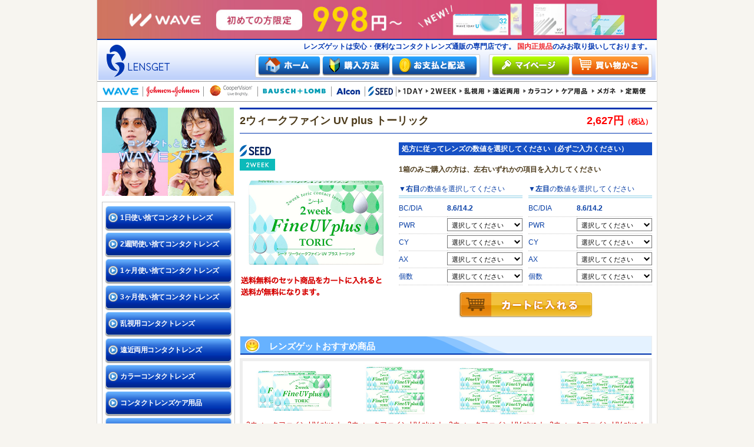

--- FILE ---
content_type: text/html
request_url: https://www.lensget.jp/products/os/pid/SD2WFPTR/
body_size: 32707
content:
<!DOCTYPE html>
<html lang="ja">
<head>
<meta charset="utf-8">
<meta name="keywords" content="シード,2ウィークファイン UV plus トーリック">
<meta name="description" content="コンタクトレンズを買うならレンズゲットにお任せ。国内正規品のコンタクトのみ取り扱いで安心。後払いもOK、送料無料セットも多数ご用意。しかも後払いのOK・最短当日発送可能です！">
<meta name="referrer" content="no-referrer-when-downgrade">
<title>コンタクトレンズ通販 レンズゲット - 2ウィークファイン UV plus トーリック</title>
<link rel="stylesheet" href="/css/reset.css">
<link rel="stylesheet" href="/css/pc_aui_components.css">
<!-- Ecommerce DataLayer -->
<script>
dataLayer = [{"source":"","medium":"","mpcflag":"","campaign":"","content":"","keywords":"","dmai":"","LP_URL":""}];</script>
<!-- End Ecommerce DataLayer -->
<!-- GTM Dynamic Remarketing Tag -->
<script type="text/javascript">
var google_tag_params = {
'ecomm_prodid'    : 'SD2WFPTR',
'ecomm_pagetype'  : 'product',
'ecomm_totalvalue':  2627.00
};
window.dataLayer = window.dataLayer || []; dataLayer.push({
  "google_tag_params" : window.google_tag_params
});
</script>
<!-- END GTM Dynamic Remarketing Tag -->
<!-- GTM GA4 Tag -->
<script type="text/javascript">
dataLayer.push({ ecommerce: null });
dataLayer.push({"event":"view_item","ecommerce":{"value":2627,"currency":"JPY","items":[{"item_id":"SD2WFPTR","item_name":"2\u30a6\u30a3\u30fc\u30af\u30d5\u30a1\u30a4\u30f3 UV plus \u30c8\u30fc\u30ea\u30c3\u30af","item_brand":"\u30b7\u30fc\u30c9","item_category":"2\u9031\u9593\u4f7f\u3044\u6368\u3066\u30b3\u30f3\u30bf\u30af\u30c8\u30ec\u30f3\u30ba","item_category2":"\u4e71\u8996\u7528","price":2627}]}});
</script>
<!-- END GTM GA4 Tag -->
<!-- Google Tag Manager -->
<script>(function(w,d,s,l,i){w[l]=w[l]||[];w[l].push({'gtm.start':
new Date().getTime(),event:'gtm.js'});var f=d.getElementsByTagName(s)[0],
j=d.createElement(s),dl=l!='dataLayer'?'&l='+l:'';j.async=true;j.src=
'https://www.googletagmanager.com/gtm.js?id='+i+dl;f.parentNode.insertBefore(j,f);
})(window,document,'script','dataLayer','GTM-TW24RG');</script>
<!-- End Google Tag Manager -->
<!-- Web Font CSS -->
<link href="https://fonts.googleapis.com/css2?family=Noto+Sans+JP:wght@400;500;700&family=Roboto:wght@400;500;700&display=swap" rel="stylesheet">
<link rel="stylesheet" href="/css/style.css?1768528861">
<link rel="stylesheet" href="/css/products_field.css?1725433466">
<!-- Magnific Popup CSS -->
<link rel="stylesheet" href="/Magnific-Popup/dist/magnific-popup.css">
<link rel="stylesheet" href="/Magnific-Popup/ext/mfp-default.css">
<link rel="stylesheet" href="/Magnific-Popup/ext/mfp-effect.css">
<link rel="stylesheet" href="/Magnific-Popup/ext/mfp-product-dialog.css">
<link rel="stylesheet" href="/css/howto_formulation.css?202204" >
<script src="/js/common.js" type="text/JavaScript"></script>
<script src="/js/jquery-1.7.2.min.js" type="text/JavaScript"></script>
<script src="/countdown/countdownMain.js" type="text/JavaScript"></script>
<script src="/countdown/countdownPages.js" type="text/JavaScript"></script>
<script type="text/javascript" src="/js/tap_copy.js"></script>
<!-- Magnific Popup JS -->
<script src="/Magnific-Popup/dist/jquery.magnific-popup.min.js"></script>
<script src="/Magnific-Popup/ext/mfp-default.js"></script>
<script src="/js/changeFormulation.js"></script>
<script>
$(function() {
    $(document).ready(function() {
        $(".js_goods_switch_modal").hide();
    });
});
</script>
</head>
<body marginwidth="0" marginheight="0" topmargin="0" bottommargin="0" leftmargin="0" rightmargin="0">
<div class="fixcenter">
<!-- プレミアムサイト共通バナーここから -->
<p class="mt0 mb0 pv0 tac" style="background: linear-gradient(to right, #cd7462 50%, #d84070 50%);"><a href="/campaign/wave-newmember/"><img src="/img/banner/bnr_header_wave_new.jpg?20251028" alt="WAVEトライアルキャンペーン" style="max-width:100%;" class="vab"></a></p>
<!-- <p class="mt0 mb0 pv0 tac"><a href="/campaign/waveeyes/"><img src="/img/banner/bnr_header_waveeyes.jpg" alt="WAVE EYES" style="max-width:100%;" class="vab"></a></p> -->
<!-- プレミアムサイト共通バナーここまで -->
<!-- JJのみ表示 -->
<!-- JJのみ表示ここまで -->
<!-- WAVEトライアルキャンペーンサイト共通バナーここから -->
<!--<p class="mt0 mb0 pv0 tac" style="background:#fffedf"><a href="/campaign/wave-newmember/"><img src="/img/banner/bnr_header_wave_newmember.jpg" alt="WAVEトライアルキャンペーン" style="max-width:100%;" class="vab"></a></p>-->
<!-- WAVEトライアルキャンペーンサイト共通バナーここまで -->
<header id="header">
	<div class="header_top">
		<h1>レンズゲットは安心・便利なコンタクトレンズ通販の専門店です。 <span>国内正規品</span>のみお取り扱いしております。</h1>
		<p><a href="https://www.lensget.jp"><img src="/img/header_logo.gif" alt="レンズゲット" width="126" height="72" border="0" title="レンズゲット"></a></p>
		<ul>
			<li class="home"><a href="https://www.lensget.jp"><img src="/img/header_navi_top.gif" alt="ホーム" width="106" height="33" border="0"></a></li>
			<li class="kounyuu"><a href="https://www.lensget.jp/howto/kounyu/"><img src="/img/header_navi_howto.gif" alt="購入方法" width="115" height="33" border="0"></a></li>
			<li class="shiharai"><a href="https://www.lensget.jp/howto/payment/"><img src="/img/header_navi_payment.gif" alt="お支払いと配送" width="145" height="33" border="0"></a></li>
		</ul>
		<p class="mypage"><a href="https://www.lensget.jp/mypage/"><img src="/img/header_navi_my.gif" alt="マイページ" width="132" height="33" border="0"></a></p>
		<p class="kago">
			<a href="https://www.lensget.jp/kago/"><img src="/img/header_navi_cart.gif" alt="買い物かご" width="132" height="33" border="0"></a>
			<span class="cart_badge cart_empty" id="cart_badge"></span>
		</p>
	</div>
	<div class="header_navi">
		<ul>
			<li><a href="https://www.lensget.jp/productlist/filter/brandId/15/"><img src="/img/header_list_wv.gif?20240726" alt="wave"></a></li>
			<li><img src="/img/header_list_line.gif"></li>
			<li><a href="https://www.lensget.jp/productlist/filter/brandId/1/"><img src="/img/header_list_jj.gif?20240726" alt="ジョンソン＆ジョンソン" border="0"></a></li>
			<li><img src="/img/header_list_line.gif?20220627"></li>
			<li><a href="https://www.lensget.jp/productlist/filter/brandId/4/"><img src="/img/header_list_cp.gif?20220627" alt="クーパービジョン" border="0"></a></li>
			<li><img src="/img/header_list_line.gif?20220627"></li>
			<li><a href="https://www.lensget.jp/productlist/filter/brandId/3/"><img src="/img/header_list_bl.gif?20220627" alt="ボシュロム" border="0"></a></li>
			<li><img src="/img/header_list_line.gif?20220627"></li>
			<li><a href="https://www.lensget.jp/productlist/filter/brandId/8/"><img src="/img/header_list_cb.gif?20220627" alt="アルコン(チバビジョン)" border="0"></a></li>
			<li><img src="/img/header_list_line.gif?20220627"></li>
			<li><a href="https://www.lensget.jp/productlist/filter/brandId/10/"><img src="/img/header_list_sd.gif?20220627" alt="シード" border="0"></a></li>
			<li><img src="/img/header_list_line.gif?20220627"></li>
			<li><a href="https://www.lensget.jp/productlist/filter/categoryId/1/"><img src="/img/header_list_1day.gif?20220627" alt="1日使い捨て" border="0"></a></li>
			<li><a href="https://www.lensget.jp/productlist/filter/categoryId/2/"><img src="/img/header_list_2week.gif?20220627" alt="2週間使い捨て" border="0"></a></li>
			<li><a href="https://www.lensget.jp/productlist/filter/categoryId/5/"><img src="/img/header_list_toric.gif?20220627" alt="乱視用コンタクト" border="0"></a></li>
			<li><a href="https://www.lensget.jp/productlist/filter/categoryId/13/"><img src="/img/header_list_bifocal.gif?20220627" alt="遠近" border="0"></a></li>
			<li><a href="https://www.lensget.jp/productlist/filter/categoryId/4/"><img src="/img/header_list_color.gif?20220627" alt="カラーコンタクト" border="0"></a></li>
			<li><a href="https://www.lensget.jp/productlist/filter/categoryId/6/"><img src="/img/header_list_care.gif?20240726" alt="ケア用品"></a></li>
			<li><a href="/index/glassesindex/"><img src="/img/header_list_megane.gif" alt="メガネ" name="メガネ" border="0"></a></li>
			<li><a href="https://www.lensget.jp/service/subscription/"><img src="/img/header_list_subsc.gif?20220627" alt="おてがる定期便" border="0"></a></li>
		</ul>
	</div>
</header>

<!-- IE10以下ユーザー向けアラート ここから -->
<link rel="stylesheet" type="text/css" href="/css/old_browser_alert.css">
<div id="old_browser_alert">
	<div id="old_browser_alert_inner">
		<p>あなたは古いInternet Explorerをご利用中であり、大変危険な脆弱性が確認されています。<br>セキュリティを向上させるため、またウェブサイトを快適に閲覧するために、<br>
		ブラウザの無料バージョンアップを強くお勧めします。</p>
		<p>→ <a href="https://www.google.co.jp/chrome/index.html" target="_blank">最も人気の高いブラウザ、Google Chromeのダウンロードはこちら（外部サイトへ移動します）</a></p>
	</div>
</div>
<script src="/js/old_browser_alert.js" type="text/javascript"></script>
<!-- IE10以下ユーザー向けアラート ここまで -->
<!-- body //-->
<table border="0" width="100%" cellspacing="0" cellpadding="0">
    <tr>
    <td valign="top">
    <div id="left-navigation">
	<!-- <div class="mb10"><a href="/productlist/filter/brandId/4/"><img src="/img/left_cooper_cp.jpg" alt="クーパービジョン全品2000円OFF"></a></div> -->
	<!--<div class="mb10"><a href="/productlist/filter/brandId/4/"><img src="/img/left_cooper.jpg" alt="クーパービジョン全品2000円OFF"></a></div>-->
	<!-- <div class="mb10"><a href="https://www.lensget.jp/campaign/wave-specialsale/"><img src="/img/left_bloomsale.jpg" alt="WAVE Bloom Sale"></a></div> -->
	<div class="mb10">
		<a href="/index/glassesindex/"><img src="/img/left_glassess_salesstart.jpg" alt="メガネSALE"></a>
	</div>
	<!-- <div class="mb10">
		<p class="freepostage-Prescription"><a href="https://www.lensget.jp/campaign/wave1dayuv-premium/"><img src="/img/left_premium_new.jpg?20250214" alt="WAVEワンデー UV プレミアム"></a></p>
	</div> -->
	<!-- <div class="mb10">
		<p class="freepostage-Prescription"><a href="/productlist/filter/categoryId/4/"><img src="/img/bn_colorcontactup.jpg" alt="人気なカラコンたくさん取り揃えております"></a></p>
	</div> -->
	<!--<div class="mb10">
		<p class="freepostage-Prescription"><a href="/campaign/information201803/"><img src="/img/bnr_saleonacuvue.jpg" alt="SALEonACUVUE"></a></p>
	</div>-->
	<!--コンタクトレンズランキング導線 ココカラ-->
	<!--<div class="mb10">
		<p class="freepostage-Prescription"><a href="/campaign/contactranking/"><img src="/img/bn_contactranking.jpg" alt="コンタクトレンズランキング"></a></p>
	</div>-->
	<!--コンタクトレンズランキング導線 ココマデ-->
	<div id="category-type-list" style="margin-bottom:10px;">
		<ul>
			<!--<li class="type-set"><p><a href="/productlist/bargain/">お得なまとめ買いセット商品</a></p></li>-->
			<li class="type-1day"><p><a href="https://www.lensget.jp/productlist/filter/categoryId/1/">1日使い捨てコンタクトレンズ</a></p></li>
			<li class="type-2week"><p><a href="https://www.lensget.jp/productlist/filter/categoryId/2/">2週間使い捨てコンタクトレンズ</a></p></li>
			<li class="type-1month"><p><a href="https://www.lensget.jp/productlist/filter/categoryId/3/">1ヶ月使い捨てコンタクトレンズ</a></p></li>
			<li class="type-3month"><p><a href="https://www.lensget.jp/productlist/filter/categoryId/7/">3ヶ月使い捨てコンタクトレンズ</a></p></li>
			<li class="type-toric"><p><a href="https://www.lensget.jp/productlist/filter/categoryId/5/">乱視用コンタクトレンズ</a></p></li>
			<li class="type-toric"><p><a href="https://www.lensget.jp/productlist/filter/categoryId/13/">遠近両用コンタクトレンズ</a></p></li>
			<li class="type-color"><p><a href="https://www.lensget.jp/productlist/filter/categoryId/4/">カラーコンタクトレンズ</a></p></li>
			<li class="type-care"><p><a href="https://www.lensget.jp/productlist/filter/categoryId/6/">コンタクトレンズケア用品</a></p></li>
			<li class="type-toric"><p><a href="/index/glassesindex/">メガネ</a></p></li>
			<li class="type-care"><p><a href="https://www.lensget.jp/service/subscription/">おてがる定期便</a></p></li>
		</ul>
	</div>
	<div class="left_freepostage_bnr mb10">
		<p class="text1">10,000円以上お買い上げで</p>
		<p class="text2">送料無料</p>
	</div>
	<div class="mb10"><a href="https://www.lensget.jp/campaign/after/"><img src="/img/bn_repayment.jpg" alt="安心の全額返金特約"></a></div>
	<div class="mb10"><a href="https://www.lensget.jp/campaign/linefriend/"><img src="/img/bn_lineat.png" alt="LINE@読み込んで友だち追加" width="224"></a></div>
	<div class="mb10"><a href="https://chibaeyes.jp/" target="_blank"><img src="/img/bnr_fukuroueyeclinic.jpg" alt="ふくろうアイクリニック" width="224"></a></div>
	<div class="mb10 left_cst_support">
		<a href="https://www.lensget.jp/inquiry/input/">
			<dl class="cst_dl">
				<dt class="cst_dt">カスタマーサポート</dt>
				<dd class="cst_dd_tell">0120-147-272</dd>
				<dd class="cst_dd_text">
					<span class="cst_dd_text_time">受付時間<br>平日10時‐13時、15時‐17時</span>
					<span class="cst_dd_text_sm">レンズゲットを見たとお伝えください</span>
					<span class="cst_dd_text_md">メールは24時間受付中</span>
				</dd>
				<dd class="cst_dd_not">
					<div><span>お電話でのご注文は承っておりません</span></div>
				</dd>
			</dl>
		</a>
	</div>
	<div class="mb10"><a href="https://www.lensget.jp/howto/return/"><img src="/img/lmenu_return.gif" alt="安心･充実の返品交換サービス"></a></div>
	<div class="mb10"><a href="https://lens.clre.jp/Rct/" target="_blank"><img src="/img/lmenu_receipt.gif" alt="Web領収書発行サービス"></a></div>
</div>
    </td>
    <!-- body_text //-->
    <td width="100%" valign="top">

    <!--メインコンテンツココカラ-->
        <form name="cart_quantity" action="/kago/add/" method="post">

    <div id="main-area" class="goods">

        <!--年末年始の休業と商品発送のお知らせ ここから-->
        <!--<div class="news_bnr_box mb10">
            <a href="/newsholiday/nyjp/" target="_blank"><span class="fsize_large">年末年始の休業と商品発送</span>のお知らせ</a>
        </div>-->
        <!--年末年始の休業と商品発送のお知らせ ここまで-->
        <!--夏季休業のお知らせ ここから-->
        <!-- <div class="news_bnr_box mb10">
            <a href="/newsholiday/sm/" target="_blank"><span class="fsize_large font18">夏季（お盆）期間中の出荷と営業について</span></a>
        </div> -->
        <!--夏季休業のお知らせ ここまで-->
        <!--ゴールデンウィーク期間中の出荷と営業について ここから-->
        <!-- <div class="news_bnr_box mb10">
            <a href="/newsholiday/gw/" target="_blank"><span class="fsize_large font18">ゴールデンウィーク期間中の出荷と営業について</span></a>
        </div> -->
        <!--ゴールデンウィーク期間中の出荷と営業について ここまで-->

		<!-- <div class="coupon_bnr_box mb10">
			<img src="/img/banner/top_coupon_bnr_pc.jpg?20240910" alt="全品対象 10,000円以上のご注文で250円OFF" class="js_copy_btn" data-copy-code="BBVA" title="クーポンコードをコピーする">
		</div> -->

        <div class="goods-ttl">
            <p class="ttl-goods-name">
                2ウィークファイン UV plus トーリック            </p>
                        <p class="ttl-goods-price">
                2,627円<span>（税込）</span>
            </p>
                    </div>

        
        <table width="100%" border="0" cellspacing="0" cellpadding="0">
            <tr>
            <td align="center"></td>
            </tr>
        </table>
        <table width="100%" border="0" cellspacing="0" cellpadding="0">
        <tr>
            <td class="goods-mainimage" valign="top">
            <div class="item_detail_logo">
                <p class="goods-brand-name">
                    <img src="/img/brandlist_ttl_10.gif">
                </p>
                                <!-- カテゴリタグ（1day,2weekのみ） -->
                <p class="goods-category-name">
                                        <img src="/img/icon_2week.png" weight="60" height="20" alt="2week">
                </p>
                            </div>
            <img src="/img/products/big/big_sd2wfptr.jpg?20230615" width="260">
                        <div class="goodsimg-textbox">
                        <p class="goods-image-freepostage"><img src="/img/products/goods-banner-nofreepostage.gif" alt="この商品の送料は無料ではありません。送料無料対象商品を買い物かごにいれてください。"></p>
                                                                                    </div>
                        </td>
            <td class="lens-select" valign="top">
                                                <p class="ttl-lens-slect">処方に従ってレンズの数値を選択してください（必ずご入力ください）</p>
                                <!-- 単箱商品の時に表示 -->
                                    <p class="mv15 ml10 font12 fwb">1箱のみご購入の方は、左右いずれかの項目を入力してください</p>
                                <div class="box-lens-select">
                    <div class="right-eye"><p>▼<b>右目</b>の数値を選択してください</p><table width="100%" border="0" cellspacing="0" cellpadding="0"><tr><td class="ttl">BC/DIA</td><td class="content"><b>8.6/14.2</b><input type="hidden" name="BCDIA" value="8.6/14.2"> </td></tr><tr><td class="ttl">PWR</td><td class="content"><select name="PWR" id="PWR" class="size">
	<option value="" label="選択してください">選択してください</option>
	<option value="0.00" label="0.00">0.00</option>
	<option value="-0.25" label="-0.25">-0.25</option>
	<option value="-0.50" label="-0.50">-0.50</option>
	<option value="-0.75" label="-0.75">-0.75</option>
	<option value="-1.00" label="-1.00">-1.00</option>
	<option value="-1.25" label="-1.25">-1.25</option>
	<option value="-1.50" label="-1.50">-1.50</option>
	<option value="-1.75" label="-1.75">-1.75</option>
	<option value="-2.00" label="-2.00">-2.00</option>
	<option value="-2.25" label="-2.25">-2.25</option>
	<option value="-2.50" label="-2.50">-2.50</option>
	<option value="-2.75" label="-2.75">-2.75</option>
	<option value="-3.00" label="-3.00">-3.00</option>
	<option value="-3.25" label="-3.25">-3.25</option>
	<option value="-3.50" label="-3.50">-3.50</option>
	<option value="-3.75" label="-3.75">-3.75</option>
	<option value="-4.00" label="-4.00">-4.00</option>
	<option value="-4.25" label="-4.25">-4.25</option>
	<option value="-4.50" label="-4.50">-4.50</option>
	<option value="-4.75" label="-4.75">-4.75</option>
	<option value="-5.00" label="-5.00">-5.00</option>
	<option value="-5.25" label="-5.25">-5.25</option>
	<option value="-5.50" label="-5.50">-5.50</option>
	<option value="-5.75" label="-5.75">-5.75</option>
	<option value="-6.00" label="-6.00">-6.00</option>
	<option value="-6.50" label="-6.50">-6.50</option>
	<option value="-7.00" label="-7.00">-7.00</option>
	<option value="-7.50" label="-7.50">-7.50</option>
	<option value="-8.00" label="-8.00">-8.00</option>
	<option value="-8.50" label="-8.50">-8.50</option>
	<option value="-9.00" label="-9.00">-9.00</option>
</select></td></tr><tr><td class="ttl">CY</td><td class="content"><select name="CY" id="CY" class="size">
	<option value="" label="選択してください">選択してください</option>
	<option value="-0.75" label="-0.75">-0.75</option>
	<option value="-1.25" label="-1.25">-1.25</option>
	<option value="-1.75" label="-1.75">-1.75</option>
</select></td></tr><tr><td class="ttl">AX</td><td class="content"><select name="AX" id="AX" class="size">
	<option value="" label="選択してください">選択してください</option>
	<option value="90" label="90">90</option>
	<option value="180" label="180">180</option>
</select></td></tr><tr><td class="ttl">個数</td><td class="content"><select name="NUM" id="NUM" class="size">
	<option value="0" label="選択してください">選択してください</option>
	<option value="1" label="1">1</option>
	<option value="2" label="2">2</option>
</select></td></tr></table></div><div class="left-eye"><p>▼<b>左目</b>の数値を選択してください</p><table width="100%" border="0" cellspacing="0" cellpadding="0"><tr><td class="ttl">BC/DIA</td><td class="content"><b>8.6/14.2</b><input type="hidden" name="BCDIA2" value="8.6/14.2"> </td></tr><tr><td class="ttl">PWR</td><td class="content"><select name="PWR2" id="PWR2" class="size">
	<option value="" label="選択してください">選択してください</option>
	<option value="0.00" label="0.00">0.00</option>
	<option value="-0.25" label="-0.25">-0.25</option>
	<option value="-0.50" label="-0.50">-0.50</option>
	<option value="-0.75" label="-0.75">-0.75</option>
	<option value="-1.00" label="-1.00">-1.00</option>
	<option value="-1.25" label="-1.25">-1.25</option>
	<option value="-1.50" label="-1.50">-1.50</option>
	<option value="-1.75" label="-1.75">-1.75</option>
	<option value="-2.00" label="-2.00">-2.00</option>
	<option value="-2.25" label="-2.25">-2.25</option>
	<option value="-2.50" label="-2.50">-2.50</option>
	<option value="-2.75" label="-2.75">-2.75</option>
	<option value="-3.00" label="-3.00">-3.00</option>
	<option value="-3.25" label="-3.25">-3.25</option>
	<option value="-3.50" label="-3.50">-3.50</option>
	<option value="-3.75" label="-3.75">-3.75</option>
	<option value="-4.00" label="-4.00">-4.00</option>
	<option value="-4.25" label="-4.25">-4.25</option>
	<option value="-4.50" label="-4.50">-4.50</option>
	<option value="-4.75" label="-4.75">-4.75</option>
	<option value="-5.00" label="-5.00">-5.00</option>
	<option value="-5.25" label="-5.25">-5.25</option>
	<option value="-5.50" label="-5.50">-5.50</option>
	<option value="-5.75" label="-5.75">-5.75</option>
	<option value="-6.00" label="-6.00">-6.00</option>
	<option value="-6.50" label="-6.50">-6.50</option>
	<option value="-7.00" label="-7.00">-7.00</option>
	<option value="-7.50" label="-7.50">-7.50</option>
	<option value="-8.00" label="-8.00">-8.00</option>
	<option value="-8.50" label="-8.50">-8.50</option>
	<option value="-9.00" label="-9.00">-9.00</option>
</select></td></tr><tr><td class="ttl">CY</td><td class="content"><select name="CY2" id="CY2" class="size">
	<option value="" label="選択してください">選択してください</option>
	<option value="-0.75" label="-0.75">-0.75</option>
	<option value="-1.25" label="-1.25">-1.25</option>
	<option value="-1.75" label="-1.75">-1.75</option>
</select></td></tr><tr><td class="ttl">AX</td><td class="content"><select name="AX2" id="AX2" class="size">
	<option value="" label="選択してください">選択してください</option>
	<option value="90" label="90">90</option>
	<option value="180" label="180">180</option>
</select></td></tr><tr><td class="ttl">個数</td><td class="content"><select name="NUM2" id="NUM2" class="size">
	<option value="0" label="選択してください">選択してください</option>
	<option value="1" label="1">1</option>
	<option value="2" label="2">2</option>
</select></td></tr>                    <!-- do not erase --></table></div><!-- do not erase -->
                    <!-- おまけ(V2) ここから -->
                                        <!-- /おまけ(V2) ここまで -->
                    <p class="btn-lens-slect" id="kago_input_btn">
                                            <input type="image" src="/img/products/goods_kago_btn.gif" alt="カートに入れる" title="カートに入れる">
                                        </p>
                    <!--定期便申し込みボタン ここから-->
                                        <!--定期便申し込みボタン ここまで-->
                    <input id="changeReplaceFlag" type="hidden" name="changeReplaceFlag" value="">
                </div>
                <!-- エアスリム/ウォータースリム30枚（1～24箱）用アラート -->
                            
                <!-- デイリーズアクティブの紹介　アクア(30枚、90枚)、アクティブ(30枚、90枚)に表示ここから -->
                                <!-- デイリーズアクティブの紹介　アクア(30枚、90枚)、アクティブ(30枚、90枚)に表示ここまで -->

                <!-- キャッチここから -->
                                <!-- キャッチここまで -->

                <!-- アテンションここから -->
                                <!-- アテンションここまで -->
            </td>
        </tr>
        </table>

        <!-- クーパーバナーを表示ここから -->
                <!-- クーパーバナーを表示ここまで -->

        <!-- JJ1DA終売のお知らせとスイッチ画像を表示 -->
                <!-- /JJ1DA終売のお知らせとスイッチ画像を表示 -->

        <!--JJ2WAA終売のお知らせとスイッチ画像を表示-->
                <!--/JJ2WAA終売のお知らせとスイッチ画像を表示-->

        <!-- マンスリーファインUV SD1MFA終売のお知らせとスイッチ画像を表示 -->
                <!-- マンスリーファインUV SD1MFA終売のお知らせとスイッチ画像を表示 -->

        <!-- 2ウィーク ファインα・トーリック SD2WFATR終売のお知らせとスイッチ画像を表示 -->
                <!-- 2ウィーク ファインα・トーリック SD2WFATR終売のお知らせとスイッチ画像を表示 -->
        <!-- 2ウィークファインUV 終売のお知らせとスイッチ画像を表示 -->
                <!-- 2ウィークファインUV 終売のお知らせとスイッチ画像を表示 -->
       <!-- ワンデーファインUV終売のお知らせとスイッチ画像を表示 -->
                <!-- ワンデーファインUV終売のお知らせとスイッチ画像を表示 -->
                            <div id="recommend">
                <p class="recommend-head-ttl">レンズゲットおすすめ商品</p>
                <div class="goods-box">
                    <table width="100%" border="0" cellspacing="0" cellpadding="0">
                        <tr><td width="25%" align="center" valign="top"><a href="/products/os/pid/SD2WFPTR!2/"><p><img src="/img/products/mdl/mdl_sd2wfptr!2.jpg?20230615" srcset="/img/products/big/big_sd2wfptr!2.jpg?20230615 2x" width="141"></p><p>2ウィークファイン UV plus トーリック（×2箱）</p><p>5,254円</p></a><p class="goods-rcmd-pricePerBox">1箱あたり<br>約2,627円</p></td><td width="25%" align="center" valign="top"><a href="/products/os/pid/SD2WFPTR!4/"><p><img src="/img/products/mdl/mdl_sd2wfptr!4.jpg?20230615" srcset="/img/products/big/big_sd2wfptr!4.jpg?20230615 2x" width="141"></p><p>2ウィークファイン UV plus トーリック（×4箱）</p><p>10,428円</p></a><p class="goods-rcmd-pricePerBox">1箱あたり<br>約2,607円</p><img src="/img/free_tip.gif" alt="送料無料"></td><td width="25%" align="center" valign="top"><a href="/products/os/pid/SD2WFPTR!6/"><p><img src="/img/products/mdl/mdl_sd2wfptr!6.jpg?20230615" srcset="/img/products/big/big_sd2wfptr!6.jpg?20230615 2x" width="141"></p><p>2ウィークファイン UV plus トーリック（×6箱）</p><p>15,582円</p></a><p class="goods-rcmd-pricePerBox">1箱あたり<br>約2,597円</p><img src="/img/free_tip.gif" alt="送料無料"></td><td width="25%" align="center" valign="top"><a href="/products/os/pid/SD2WFPTR!8/"><p><img src="/img/products/mdl/mdl_sd2wfptr!8.jpg?20230615" srcset="/img/products/big/big_sd2wfptr!8.jpg?20230615 2x" width="141"></p><p>2ウィークファイン UV plus トーリック（×8箱）</p><p>20,776円</p></a><p class="goods-rcmd-pricePerBox">1箱あたり<br>約2,597円</p><img src="/img/free_tip.gif" alt="送料無料"></td></tr>                    </table>
                </div>
            </div>
                <div class="goods-text">
            「2WEEK Fine a TORIC」が、「2WEEK Fine UV plus TORIC」にリニューアル！レンズ保存液に天然保湿成分のアルギン酸をプラス。たっぷりうるおう、ずっとうるおう、こだわりの保水力を実現しました。<br />
<br />
※表示価格は税込み価格です<br />
片眼3ヶ月 / 1箱6枚入<br />
医療機器承認番号: 23000BZX00075000<br />
BC: 8.6mm<br />
DIA(直径): 14.2mm<br />
<br />
<img src="/img/products/banner/bnnr_sd2wfptr.jpg"><br />
<br />
<br>
            <br>
        </div>
    </div>
    <input type="hidden" name="gc" value="SD2WFPTR">
    <input type="hidden" name="gt" value="0">
    </form>
    <!--
            0円                <b>BC/DIA</b>
        &nbsp;:&nbsp;<br>
        8.6/14.2                <b>PWR</b>
        &nbsp;:&nbsp;<br>
        -9.00～0.00<br>
                <b>CY</b>
        -1.75～-0.75<br>
                <b>AX</b>
        &nbsp;:&nbsp;<br>
        90～180<br>
                    -->
    <!--メインコンテンツココマデ-->

    <!--すべてのカテゴリー、ブランドにバナーを設置-->
    <!--すべてのカテゴリー、ブランドにバナーを設置-->
    </td>
    <!-- body_text_eof //-->
    </tr>
</table>
<!-- body_eof //-->
<footer id="footer">
    <ul>
    <!--</li>後ろののコメントアウトは消さないでください-->
    <li><a href="https://www.lensget.jp/company/company/">会社概要</a></li><!--
    --><li><a href="https://www.lensget.jp/rule/">利用規約</a></li><!--
    --><li><a href="https://www.lensget.jp/privacy/">プライバシーについて</a></li><!--
    --><li><a href="https://www.lensget.jp/howto/kounyu/">購入方法</a></li><!--
    --><li><a href="https://www.lensget.jp/howto/return/">返品について</a></li><!--
    --><li><a href="https://www.lensget.jp/howto/payment/">お支払いと配送について</a></li><!--
	--><li><a href="https://www.lensget.jp/faq/">よくある質問</a></li><!--
    --><li><a href="https://www.lensget.jp/inquiry/input/">お問い合わせ</a></li>
    </ul>
    <p class="footer-copyright">Copyright &copy; 2025 レンズゲット All Rights Reserved.</p>
</footer>
<!-- カゴ商品数量取得 -->
<script type="text/javascript" src="/static/kago/getKagoNum/js"></script>
<script type="text/javascript">
if (typeof $ === 'undefined') {
    document.write('<script src="/js/jquery-1.7.2.min.js"><\/script>');
}
</script>
<script type='text/javascript'>

var getKagoNum = new getKagoNumModule();
var kagoObj = JSON.parse('{"kagoNum":0}');
$(function(){

    getKagoNum.setNumHtml(kagoObj);
});</script>
<!-- Google Tag Manager (noscript) -->
<noscript><iframe src="https://www.googletagmanager.com/ns.html?id=GTM-TW24RG"
height="0" width="0" style="display:none;visibility:hidden"></iframe></noscript>
<!-- End Google Tag Manager (noscript) -->
<script type="text/javascript" class="microad_blade_track">
<!--
var microad_blade_jp = microad_blade_jp || { 'params' : new Array(), 'complete_map' : new Object() };
(function() {
var param = {'co_account_id' : '57', 'group_id' : '', 'country_id' : '1', 'ver' : '2.1.0'};
microad_blade_jp.params.push(param);

var src = (location.protocol == 'https:')
? 'https://d-track.send.microad.jp/js/blade_track_jp.js' : 'http://d-cache.microad.jp/js/blade_track_jp.js';

var bs = document.createElement('script');
bs.type = 'text/javascript'; bs.async = true;
bs.charset = 'utf-8'; bs.src = src;

var s = document.getElementsByTagName('script')[0];
s.parentNode.insertBefore(bs, s);
})();
-->
</script>
<br>
</div>
</body>
</html>
